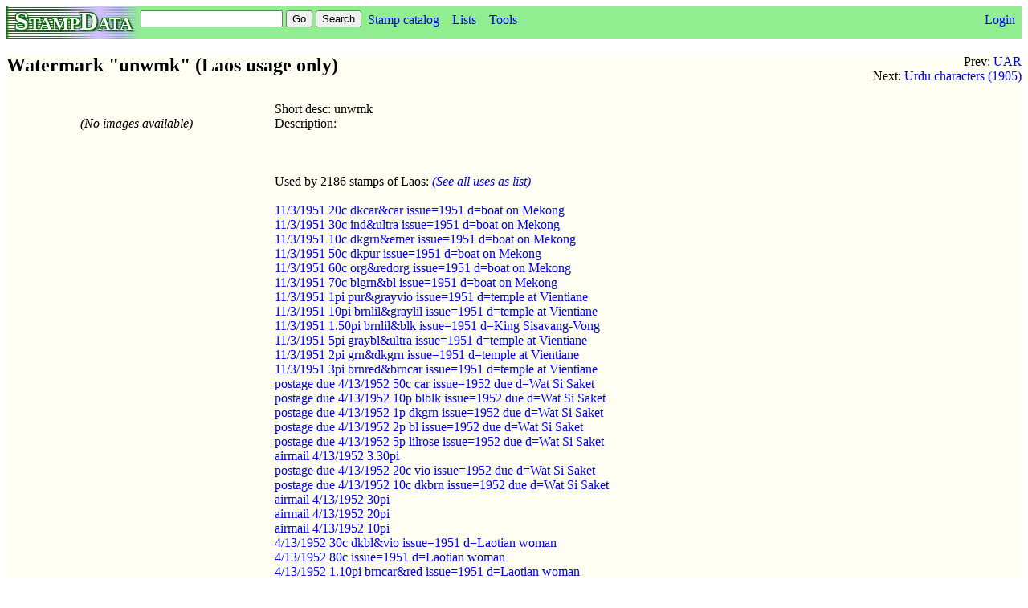

--- FILE ---
content_type: text/html; charset=UTF-8
request_url: https://stampdata.com/watermark.php?id=1&fissuer=501
body_size: 1887
content:

<!DOCTYPE html PUBLIC "-//W3C//DTD XHTML 1.0 Transitional//EN" "http://www.w3.org/TR/xhtml1/DTD/xhtml1-transitional.dtd">
<html xmlns="http://www.w3.org/1999/xhtml">
<head>
<title>Watermark "unwmk" (Laos usage only) | StampData</title>
<meta http-equiv="Content-Type" content="text/html; charset=UTF-8" />
<meta name="description" content="Watermark "unwmk" (Laos usage only)" />
<meta name="viewport" content="width=device-width, initial-scale=1"/>
<link rel="stylesheet" href="main.css" type="text/css" media="screen, handheld, print, projection"/>
<link rel="stylesheet" href="atmedia.css" type="text/css" media="screen and (min-device-width:320px)"/>
<link rel="stylesheet" href="desktop.css" type="text/css" media="screen and (min-device-width:768px) and (min-width:768px), print, projection"/>
<link rel="shortcut icon" href="/favicon.ico" type="image/x-icon"/>
</head>
<body>
<div class="pagetop"><a href="index.php">
<div class="logo">StampData
</div></a>
<div class="topsearch">
<form action="search.php" method="get">
<input type="text" name="string" value=""/>
<input type="submit" name="action" value="Go"/>
<input type="submit" name="action" value="Search"/>
</form>
</div>
<div class="navtabs">
<ul class="navlist">
<li><a href="issuers.php">Stamp catalog</a>
<li><a href="lists.php">Lists</a>
<ul>
<li><a href="list.php?type=joint%20issue">Joint Issues</a>
<li><a href="sheets.php">Sheets</a>
<li><a href="notes.php">Notes</a>
<li><a href="albums.php">Albums</a>
<li><a href="collections.php">Collections</a>
<li><a href="catalogs.php">Catalogs</a>
<li><a href="things.php">Things</a>
</ul>
<li><a href="tools.php">Tools</a>
<ul>
<li><a href="statistics.php">Statistics</a>
<li><a href="quiz.php">Quiz</a>
</ul>
</ul>
</div>
<div class="logintabs">
<ul class="navlist">
<li><a href="login.php">Login</a>
</ul>
</div>
</div>
<div class="body">
<div class="nextprev">Prev: <a href="watermark.php?id=412">UAR</a>
<br/>Next: <a href="watermark.php?id=365">Urdu characters (1905)</a>
<br/>
</div>
<div class="pagehead">
<h2>Watermark "unwmk" (Laos usage only)</h2>

</div>
<table class="watermark">
<tr> 
	<td class="imagezone" width="300"> 
<br/><i>(No images available)</i> </td>
	<td class="textzone"> Short desc: unwmk
<br/>Description: 
<br/>
<br/>
<br/>
<br/>Used by 2186 stamps of Laos: <a href="stamps.php?fissuer=501&fwmkraw=1"><i>(See all uses as list)</i></a>
<br/>
<br/><a href="stamp.php?id=77806"> 11/3/1951 20c dkcar&car issue=1951 d=boat on Mekong</a>
<br/><a href="stamp.php?id=77807"> 11/3/1951 30c ind&ultra issue=1951 d=boat on Mekong</a>
<br/><a href="stamp.php?id=77805"> 11/3/1951 10c dkgrn&emer issue=1951 d=boat on Mekong</a>
<br/><a href="stamp.php?id=77809"> 11/3/1951 50c dkpur issue=1951 d=boat on Mekong</a>
<br/><a href="stamp.php?id=77810"> 11/3/1951 60c org&redorg issue=1951 d=boat on Mekong</a>
<br/><a href="stamp.php?id=77811"> 11/3/1951 70c blgrn&bl issue=1951 d=boat on Mekong</a>
<br/><a href="stamp.php?id=77813"> 11/3/1951 1pi pur&grayvio issue=1951 d=temple at Vientiane</a>
<br/><a href="stamp.php?id=77821"> 11/3/1951 10pi brnlil&graylil issue=1951 d=temple at Vientiane</a>
<br/><a href="stamp.php?id=77815"> 11/3/1951 1.50pi brnlil&blk issue=1951 d=King Sisavang-Vong</a>
<br/><a href="stamp.php?id=77820"> 11/3/1951 5pi graybl&ultra issue=1951 d=temple at Vientiane</a>
<br/><a href="stamp.php?id=77817"> 11/3/1951 2pi grn&dkgrn issue=1951 d=temple at Vientiane</a>
<br/><a href="stamp.php?id=77818"> 11/3/1951 3pi brnred&brncar issue=1951 d=temple at Vientiane</a>
<br/><a href="stamp.php?id=438677"> postage due 4/13/1952 50c car issue=1952 due d=Wat Si Saket</a>
<br/><a href="stamp.php?id=438681"> postage due 4/13/1952 10p blblk issue=1952 due d=Wat Si Saket</a>
<br/><a href="stamp.php?id=438678"> postage due 4/13/1952 1p dkgrn issue=1952 due d=Wat Si Saket</a>
<br/><a href="stamp.php?id=438679"> postage due 4/13/1952 2p bl issue=1952 due d=Wat Si Saket</a>
<br/><a href="stamp.php?id=438680"> postage due 4/13/1952 5p lilrose issue=1952 due d=Wat Si Saket</a>
<br/><a href="stamp.php?id=78010"> airmail 4/13/1952 3.30pi</a>
<br/><a href="stamp.php?id=438676"> postage due 4/13/1952 20c vio issue=1952 due d=Wat Si Saket</a>
<br/><a href="stamp.php?id=438675"> postage due 4/13/1952 10c dkbrn issue=1952 due d=Wat Si Saket</a>
<br/><a href="stamp.php?id=78013"> airmail 4/13/1952 30pi</a>
<br/><a href="stamp.php?id=78012"> airmail 4/13/1952 20pi</a>
<br/><a href="stamp.php?id=78011"> airmail 4/13/1952 10pi</a>
<br/><a href="stamp.php?id=77808"> 4/13/1952 30c dkbl&vio issue=1951 d=Laotian woman</a>
<br/><a href="stamp.php?id=77812"> 4/13/1952 80c issue=1951 d=Laotian woman</a>
<br/><a href="stamp.php?id=77814"> 4/13/1952 1.10pi brncar&red issue=1951 d=Laotian woman</a>
<br/><a href="stamp.php?id=77816"> 4/13/1952 1.90pi dkbl&bl issue=1951 d=Laotian woman</a>
<br/><a href="stamp.php?id=77819"> 4/13/1952 3pi brnlil&dkbrn issue=1951 d=Laotian woman</a>
<br/><a href="stamp.php?id=77823"> 12/7/1952 1pi issue=UPU admission d=UPU emblem & King Sisavang Vong</a>
<br/><a href="stamp.php?id=78014"> airmail 12/7/1952 25pi issue=UPU admission d=UPU emblem & King Sisavang Vong</a>
<br/><a href="stamp.php?id=78015"> airmail 12/7/1952 50pi issue=UPU admission d=UPU emblem & King Sisavang Vong</a>
<br/><a href="stamp.php?id=77822"> 12/7/1952 80c issue=UPU admission d=UPU emblem & King Sisavang Vong</a>
<br/><a href="stamp.php?id=77824"> 12/7/1952 1.20pi issue=UPU admission d=UPU emblem & King Sisavang Vong</a>
<br/><a href="stamp.php?id=77825"> 12/7/1952 1.50pi issue=UPU admission d=UPU emblem & King Sisavang Vong</a>
<br/><a href="stamp.php?id=77826"> 12/7/1952 1.90pi issue=UPU admission d=UPU emblem & King Sisavang Vong</a>
<br/><a href="stamp.php?id=77828"> 7/14/1953 6pi d=court of love</a>
<br/><a href="stamp.php?id=77827"> 7/14/1953 4.50pi d=court of love</a>
<br/><a href="stamp.php?id=78021"> airmail 11/18/1953 100pi dt=Buddha statues d=Different Buddha Statues</a>
<br/><a href="stamp.php?id=78017"> airmail 11/18/1953 6.50pi dt=Buddha statues d=Meditating Buddha Statue</a>
<br/><a href="stamp.php?id=78019"> airmail 11/18/1953 11.50pi dt=Buddha statues d=Calming Buddha Statue</a>
<br/><a href="stamp.php?id=78018"> airmail 11/18/1953 9pi dt=Buddha statues d=Standing Buddha Statue</a>
<br/><a href="stamp.php?id=78016"> airmail 11/18/1953 4pi dt=Buddha statues d=Lying Buddha Statue</a>
<br/><a href="stamp.php?id=78020"> airmail 11/18/1953 40pi dt=Buddha statues d=Sitting Buddha Statue</a>
<br/><a href="stamp.php?id=77829"> 3/4/1954 2pi d=Laotian temples</a>
<br/><a href="stamp.php?id=77830"> 3/4/1954 3pi d=Laotian temples</a>
<br/><a href="stamp.php?id=77833"> 5/24/1956 5k d=Buddha statue & monks</a>
<br/><a href="stamp.php?id=77832"> 5/24/1956 3k d=Buddha statue & monks</a>
<br/><a href="stamp.php?id=77831"> 5/24/1956 2k d=Buddha statue & monks</a>
<br/><a href="stamp.php?id=77834"> 12/14/1956 1k d=UN emblem (1956)</a>
<br/><a href="stamp.php?id=77837"> 12/14/1956 6k d=UN emblem (1956)</a>
<br/>(plus 2136 more) <a href="stamps.php?fwmkraw=1"><i>(See all uses as list)</i></a>
<br/> </td>
	<td class="notezone">  </td>
</tr>
</table>
</div>
<div class="footer">
<br/>
<a href="help.php">Help</a> | <a href="news.php">News</a> | <a href="about.php">About</a> | <a href="privacy.php">Privacy/Terms</a> | <a href="contact.php">Contact</a>
<br/>Copyright 2010-2025 Stanley T. Shebs and other contributors
</div>
</body>
</html>